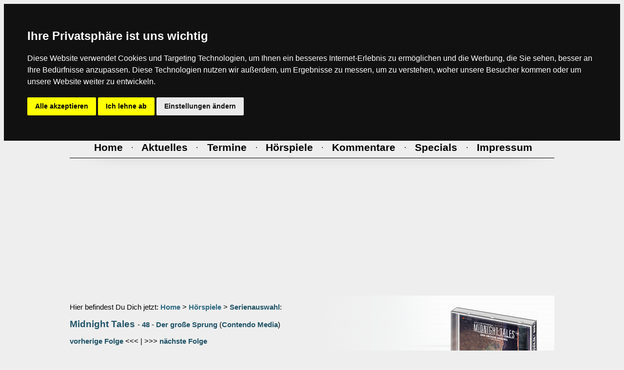

--- FILE ---
content_type: text/html
request_url: https://www.hoerspiele.de/hsp_anzeige.asp?code=23475
body_size: 25925
content:


<!-- ########## HEADER ########## -->

<html>
	<head>
		<title>Hoerspiele.de</title>
	<link rel="stylesheet" type="text/css" href="style.css">
	<link rel="shortcut icon" href="/img/hsp.ico">
	<meta name="author" content="CHRizzz & 'Lillebror'">
	<meta http-equiv="content-language" content="de">
	<meta name="description" content="Das unabh�ngige H�rspiel- und H�rbuch-Portal im Internet! Aktuelle News, Kritiken &amp; Reviews, Vorschauen &amp; Previews, Charts und Umfragen, neue Trailer, Gewinnspiele, Bilder-, Sprecher und K�nstlerdatenbank, Community. Viele Kommentare und Serien wie Drei ??? (Fragezeichen), TKKG, F�nf Freunde, Gabriel Burns, Point Whitmark, Gruselkabinett"/>
    <meta name="keywords" content="hoerspiel, h�rspiele, Hoerbuch, H�rb�cher, news, kritik, review, trailer, bilder, media, downloads, neu, neue, community, award, vorschau, teaser, bild, serien, verlage, platte, cd"/>
    <meta name="abstract" content="Das unabh�ngige H�rspiel- und H�rbuch-Portal im Internet! Aktuelle News, Kritiken &amp; Reviews, Vorschauen &amp; Previews, Charts und Umfragen, neue Trailer, Gewinnspiele, Bilder-, Sprecher und K�nstlerdatenbank, Community. Viele Kommentare und Serien wie Drei ??? (Fragezeichen), TKKG, F�nf Freunde, Gabriel Burns, Point Whitmark, Gruselkabinett"/>
    <meta name="Publisher" content="CHRizzz & 'Lillebror'"/>
    <meta name="Copyright" content="CHRizzz & 'Lillebror' 1997 - 2009"/>
    <meta name="content-language" content="de"/>
    <meta name="revisit-after" content="1 days"/>
    <meta name="page-topic" content="Medien"/>
    <meta name="page-topic" content="H�rspiel"/>
    <meta name="expires" content="never"/>
    <meta name="page-type" content="Berichte/Reportagen"/>
    <meta name="audience" content="Alle"/>
    <meta name="Robots" content="index,follow"/>
    <meta name="Language" content="Deutsch"/>

	</head>
<body bgcolor="#EEEEEE">

<!-- Cookie Consent by FreePrivacyPolicy.com https://www.FreePrivacyPolicy.com -->
<script type="text/javascript" src="java/cookie-consent.js" charset="UTF-8"></script>
<script type="text/javascript" charset="UTF-8">
document.addEventListener('DOMContentLoaded', function () {
cookieconsent.run({"notice_banner_type":"headline","consent_type":"express","palette":"dark","language":"de","page_load_consent_levels":["strictly-necessary"],"notice_banner_reject_button_hide":false,"preferences_center_close_button_hide":false,"page_refresh_confirmation_buttons":false,"website_privacy_policy_url":"https://www.hoerspiele.de/impressum_dsgvo.asp"});
});
</script>

<noscript>Cookie Consent by <a href="https://www.freeprivacypolicy.com/" rel="noopener">Free Privacy Policy Generator</a></noscript>
<!-- End Cookie Consent by FreePrivacyPolicy.com https://www.FreePrivacyPolicy.com -->



<!-- Originale Herkunft vom java-Code -->
<!--  src="https://code.jquery.com/jquery-1.12.4.min.js" -->
<!--
<script
  src="java/jquery-1.12.4.min.js"
  integrity="sha256-ZosEbRLbNQzLpnKIkEdrPv7lOy9C27hHQ+Xp8a4MxAQ="
  crossorigin="anonymous"></script>
<script>



	var lastScrollTop = 0;
		$(window).scroll(function(event){
		var st = $(this).scrollTop();
		if (st > lastScrollTop){
		   if (!$('body').hasClass('down')) {
		   		$('body').addClass('down');
			}
		} else {
		  $('body').removeClass('down');
		}

		lastScrollTop = st;

		if ($(this).scrollTop() <= 0) {
	       $('body').removeClass('down');
	    };
});
</script>
-->
<center>

<!-- NAVIGATION -->
<nav>
<table width="994" cellspacing="0" cellpadding="0" border="0" align="center" valign="center">
<tr>
	<td width="1"><img src="img/transparent.gif" width="1" height="20" hspace="0" vspace="0" border="0"><br></td>
<!-- abb anim.datenbanken = width 497 -->
	<td width="15"><img src="img/transparent.gif" width="15" height="1" hspace="0" vspace="0" border="0"><br></td>
	<td width="224"><img src="img/transparent.gif" width="224" height="1" hspace="0" vspace="0" border="0"><br></td>
	<td width="28"><img src="img/transparent.gif" width="28" height="1" hspace="0" vspace="0" border="0"><br></td>
	<td width="212"><img src="img/transparent.gif" width="212" height="1" hspace="0" vspace="0" border="0"><br></td>
	<td width="18"><img src="img/transparent.gif" width="18" height="1" hspace="0" vspace="0" border="0"><br></td>
<!-- / abb anim.datenbanken = width 497 -->
<!-- logo anim. = width 495 -->
	<td width="495"><img src="img/transparent.gif" width="495" height="1" hspace="0" vspace="0" border="0"><br></td>
<!-- / logo anim. = width 495 -->
	<td width="1"><img src="img/transparent.gif" width="1" height="20" hspace="0" vspace="0" border="0"><br></td>
</tr>

<tr>
	<td rowspan="2" align="center" valign="top">
		<img src="img/transparent.gif" width="1" height="262" hspace="0" vspace="0" border="0" align="center" valign="center"><br>
	</td>
	<td colspan="5" background="img/index_all/anim_datenbanken_BG.gif" align="center" valign="top">
		<img src="img/index_all/anim_datenbanken_overlayer.gif" width="497" height="185" hspace="0" vspace="0" border="0" align="center" valign="center" alt="Animation Datenbanken (Sprecher & H&ouml;rspiele)"><br>
	</td>
	<td rowspan="2" align="center" valign="top">
		<a href="index.asp"><img src="img/index_all/anim_hoerspiele_de__logo.gif" width="495" height="262" hspace="0" vspace="0" border="0" align="center" valign="center" alt="Animation Hoerspiele.de Logo"></a><br>
	</td>
	<td rowspan="2" align="center" valign="top">
		<img src="img/transparent.gif" width="1" height="262" hspace="0" vspace="0" border="0" align="center" valign="center"><br>
	</td>
</tr>

<tr>
<td background="img/index_all/01_15.gif" width="15" height="77" align="center" valign="center"></td>
<td background="img/index_all/02_224.gif" width="224" height="77" align="left" valign="center">



<main>
<form name="searchsprecher" method="get" action="sprecher_anzeige.asp">

	<input name="key" type="search" id="SPRECHERsuche" placeholder="Sprecher-Suche...">

</form>
</main>


</td>
<td background="img/index_all/03_1_ALL.gif" width="28" height="77" align="center" valign="center"></td>
<td background="img/index_all/03_1_ALL.gif" width="212" height="77" align="left" valign="center">
<main>
<form name="searchhsp" method="get" action="hsp_suche.asp">
	<input name="key" type="key" id="HSPsuche" placeholder="H&ouml;rspiel-Suche...">
</form>
</main>
</td>
<td background="img/index_all/03_1_ALL.gif" width="18" height="77" align="center" valign="center"></td>
</tr>

<tr>
	<td colspan="8" align="center" valign="center">
		<img src="img/black.gif" width="100%" height="1" hspace="0" vspace="0" border="0"><br>
	</td>
</tr>

<tr>
	<td colspan="8" align="center" valign="center">
		<font face="Arial,Helvetica">
		<span class="t2">

<!-- navigation prozentual -->
<table border="0" width="994">
<tr>
		<td width="6%" align="center" valign="center"><img src="img/transparent.gif" width="1" height="1" hspace="0" vspace="0" border="0"><br></td>
<!-- HOME = width 6% -->
		<td width="6%" align="center" valign="center"><img src="img/transparent.gif" width="1" height="1" hspace="0" vspace="0" border="0"><br></td>
<!-- / HOME -->
		<td width="2%" align="center" valign="center"><img src="img/transparent.gif" width="1" height="1" hspace="0" vspace="0" border="0"><br></td>
		<td width="2%" align="center" valign="center"><img src="img/transparent.gif" width="1" height="1" hspace="0" vspace="0" border="0"><br></td>
<!-- AKTUELLES = width 6% -->
		<td width="6%" align="center" valign="center"><img src="img/transparent.gif" width="1" height="1" hspace="0" vspace="0" border="0"><br></td>
<!-- / NEWS -->
		<td width="2%" align="center" valign="center"><img src="img/transparent.gif" width="1" height="1" hspace="0" vspace="0" border="0"><br></td>
		<td width="2%" align="center" valign="center"><img src="img/transparent.gif" width="1" height="1" hspace="0" vspace="0" border="0"><br></td>
<!-- TERMINE = width 9% -->
		<td width="3%" align="center" valign="center"><img src="img/transparent.gif" width="1" height="1" hspace="0" vspace="0" border="0"><br></td>
		<td width="6%" align="center" valign="center"><img src="img/transparent.gif" width="1" height="1" hspace="0" vspace="0" border="0"><br></td>
<!-- / TERMINE -->
		<td width="2%" align="center" valign="center"><img src="img/transparent.gif" width="1" height="1" hspace="0" vspace="0" border="0"><br></td>
		<td width="2%" align="center" valign="center"><img src="img/transparent.gif" width="1" height="1" hspace="0" vspace="0" border="0"><br></td>
<!-- H�RSPIELE = width 10% -->
		<td width="4%" align="center" valign="center"><img src="img/transparent.gif" width="1" height="1" hspace="0" vspace="0" border="0"><br></td>
		<td width="6%" align="center" valign="center"><img src="img/transparent.gif" width="1" height="1" hspace="0" vspace="0" border="0"><br></td>
<!-- / H�RSPIELE -->
		<td width="2%" align="center" valign="center"><img src="img/transparent.gif" width="1" height="1" hspace="0" vspace="0" border="0"><br></td>
		<td width="2%" align="center" valign="center"><img src="img/transparent.gif" width="1" height="1" hspace="0" vspace="0" border="0"><br></td>
<!-- KOMMENTARE = width 13% -->
		<td width="7%" align="center" valign="center"><img src="img/transparent.gif" width="1" height="1" hspace="0" vspace="0" border="0"><br></td>
		<td width="6%" align="center" valign="center"><img src="img/transparent.gif" width="1" height="1" hspace="0" vspace="0" border="0"><br></td>
<!-- / KOMMENTARE -->
		<td width="2%" align="center" valign="center"><img src="img/transparent.gif" width="1" height="1" hspace="0" vspace="0" border="0"><br></td>
		<td width="2%" align="center" valign="center"><img src="img/transparent.gif" width="1" height="1" hspace="0" vspace="0" border="0"><br></td>
<!-- SPECIALS = width 9% -->
		<td width="3%" align="center" valign="center"><img src="img/transparent.gif" width="1" height="1" hspace="0" vspace="0" border="0"><br></td>
		<td width="6%" align="center" valign="center"><img src="img/transparent.gif" width="1" height="1" hspace="0" vspace="0" border="0"><br></td>
<!-- / SPECIALS -->
		<td width="2%" align="center" valign="center"><img src="img/transparent.gif" width="1" height="1" hspace="0" vspace="0" border="0"><br></td>
		<td width="2%" align="center" valign="center"><img src="img/transparent.gif" width="1" height="1" hspace="0" vspace="0" border="0"><br></td>
<!-- IMPRESSUM = width 12% -->
		<td width="6%" align="center" valign="center"><img src="img/transparent.gif" width="1" height="1" hspace="0" vspace="0" border="0"><br></td>
		<td width="6%" align="center" valign="center"><img src="img/transparent.gif" width="1" height="1" hspace="0" vspace="0" border="0"><br></td>
<!-- / IMPRESSUM -->
		<td width="5%" align="center" valign="center"><img src="img/transparent.gif" width="1" height="1" hspace="0" vspace="0" border="0"><br></td>
</tr>

<tr>
		<td width="6%" align="center" valign="center">&nbsp;</td>
<td width="6%" align="center" valign="center"><a href="index.asp"><span class="t2k5">Home</span></a></td>
		<td colspan="2" width="4%" align="center" valign="center">&#183;</td>

<td width="6%" align="center" valign="center"><a href="news_anzeige.asp"><span class="t2k5">Aktuelles</span></a></td>


		<td colspan="2" width="4%" align="center" valign="center">&#183;</td>
<td colspan="2" width="9%" align="center" valign="center"><a href="termine_auswahl.asp"><span class="t2k5">Termine</span></a></td>
		<td colspan="2" width="4%" align="center" valign="center">&#183;</td>
<td colspan="2" width="10%" align="center" valign="center"><a href="hsp_auswahl.asp"><span class="t2k5">H&ouml;rspiele</span></a></td>
		<td colspan="2" width="4%" align="center" valign="center">&#183;</td>
<td colspan="2" width="13%" align="center" valign="center"><a href="kommentare_auswahl.asp"><span class="t2k5">Kommentare</span></a></td>
		<td colspan="2" width="4%" align="center" valign="center">&#183;</td>
<td colspan="2" width="9%" align="center" valign="center"><a href="specials_auswahl.asp"><span class="t2k5">Specials</span></a></td>
		<td colspan="2" width="4%" align="center" valign="center">&#183;</td>

<td colspan="2" width="12%" align="center" valign="center"><a href="impressum_default.asp"><span class="t2k5">Impressum</span></a></td>

		<td width="5%" align="center" valign="center">&nbsp;</td>
</tr>
</table>

		</span>
		</font>
	</td>
</tr>

<tr>
	<td colspan="8" align="center" valign="center">
		<img src="img/transparent.gif" width="1" height="5" hspace="0" vspace="0" border="0"><br>
	</td>
</tr>

<tr>
	<td colspan="8" align="center" valign="center">
		<img src="img/black.gif" width="100%" height="1" hspace="0" vspace="0" border="0"><br>
	</td>
</tr>

<tr>
	<td colspan="8" align="center" valign="center">
		<img src="img/index_all/header_BG_gradient_unten.png" width="100%" height="22" hspace="0" vspace="0" border="0"><br>
	</td>
</tr>
</table>
</nav>
<!-- / NAVIGATION -->





<!-- / ########## HEADER ########## -->


<table border="0" width="994" cellspacing="0" cellpadding="0" align="center" valign="center">
<tr>
	<td width="1"><img src="img/transparent.gif" width="1" height="20" hspace="0" vspace="0" border="0"><br></td>
<!-- abb anim.datenbanken = width 497 -->
	<td width="15"><img src="img/transparent.gif" width="15" height="1" hspace="0" vspace="0" border="0"><br></td>
	<td width="224"><img src="img/transparent.gif" width="224" height="1" hspace="0" vspace="0" border="0"><br></td>
	<td width="28"><img src="img/transparent.gif" width="28" height="1" hspace="0" vspace="0" border="0"><br></td>
	<td width="212"><img src="img/transparent.gif" width="212" height="1" hspace="0" vspace="0" border="0"><br></td>
	<td width="18"><img src="img/transparent.gif" width="18" height="1" hspace="0" vspace="0" border="0"><br></td>
<!-- / abb anim.datenbanken = width 497 -->
<!-- logo anim. = width 495 -->
	<td width="495"><img src="img/transparent.gif" width="495" height="1" hspace="0" vspace="0" border="0"><br></td>
<!-- / logo anim. = width 495 -->
	<td width="1"><img src="img/transparent.gif" width="1" height="20" hspace="0" vspace="0" border="0"><br></td>
</tr>

<!-- ABSTAND = H�HE DER NAVI -->
<tr>
	<td colspan="8" align="center" valign="center">
		<img src="img/transparent.gif" width="1" height="298" hspace="0" vspace="0" border="0"><br>
	</td>
</tr>
<!-- / ABSTAND = H�HE DER NAVI -->

<tr>
	<td colspan="8" align="center" valign="top">

<table border="0" background="img/backgrounds/BG_hsp_dynamisch.gif" width="994" cellspacing="0" cellpadding="0" border="0" align="center" valign="center">
<tr>
<!-- PFAD -->
	<td colspan="3" width="75%" height="100%" align="left" valign="top">
		<span class="t4"><br>
		Hier befindest Du Dich jetzt:
<!-- !!! BIS HIER IST IMMER ALLES GLEICH !!! -->
<!-- !!!!! BIS AUF DEN "table-background", der ist dynamisch !!! -->


		<a href="">Home</a> >
		<a href="">H&ouml;rspiele</a> >
		<a href="hsp_serienauswahl.asp">Serienauswahl</a>:<br>
		<br>
		</span>

		<span class="t3">
		<a href="hsp_serie.asp?serie=1505">Midnight Tales</a>
		</span>

		<span class="t4">
		- <a href="hsp_anzeige.asp?code=23475">48</a> - <a href="hsp_anzeige.asp?code=23475">Der gro�e Sprung</a>
		(<a href="hsp_serienanzeige.asp?verlag=329">Contendo Media</a>)<br>
		<br>
		</span>

<span class="t4">

<a href="hsp_anzeige.asp?code=23364">vorherige Folge</a> <<< 

| 

>>> <a href="hsp_anzeige.asp?code=23539">n&auml;chste Folge</a>

<br><br>
</span>
</td>
<!-- / PFAD -->


	<td rowspan="2" width="25%" align="center" valign="top">

<!-- !!!!!!!!!! Abbildungen IMMER 180 x 250 px !!!!!!!!!! -->

<img src="img/transparent.gif" width="1" height="20" hspace="0" vspace="0" border="0"><br>
		<img src="https://www.hoerspiele.de/bilder/bilder/_b33_2021/midnighttales-48-contendo.jpg" width="180" height="250" hspace="0" vspace="0" border="0"><br>


<img src="img/transparent.gif" width="1" height="1" cellpadding="0" border="0" align="center" valign="center"><br><br>&nbsp;


		
<!-- / !!!!!!!!!! Abbildungen IMMER 180 x 250 px !!!!!!!!!! -->

<!-- Bewertung & Genre-Icons -->


<span class="t5">noch keine Schnellbewertung vorhanden!</span>


<span class="t5">Nur <a href="#"><u>re</u>g<u>istrierte</u> <u>Benutzer</u></a> k&ouml;nnen<br>
Schnellbewertungen <!-- und Genre-Einsch&auml;tzungen--> abgeben!</span><br><br>



		<span class="t6">

 <br>

<table>

</table>




=> Nur registrierte User k�nnen Genres abgeben <=
<br>&nbsp;

<br>



<!-- / Bewertung & Genre-Icons -->
<img src="img/transparent.gif" width="1" height="25" hspace="0" vspace="0" border="0"><br>
	</td>
</tr>

<tr>
<!-- Beschreibung & Features -->
	<td width="35%" align="justify" valign="top">
		<span class="t4_bold">
		Beschreibung:<br>
<img src="img/transparent.gif" width="1" height="7" hspace="0" vspace="0" border="0"><br>
		</span>
		<span class="t5">
		Ein Mann allein auf einem Fenstersims. Das Geb�ude ist hoch. Hoch genug f�r das, was er vorhat. Der Grat zwischen Leben und Tod ist schmal, er betr�gt nur wenige Zentimeter. Als das Handy in seiner Hemdtasche klingelt, schreckt der Mann auf dem Sims zusammen. Stirbt die Hoffnung wirklich zuletzt?
		<br>
		</span>
		<span class="t4">
		<br>
		<span class="t4_bold">Dauer:</span> 29.02 Minuten<br>
		<br>
		<span class="t5">
		<b>Dramaturgie, Regisseur, Produzent</b>: Christoph Piasecki<br>
<b>Buch</b>: Marc Freund<br>
<b>Musik</b>: Michael Donner, Scott Lyle Sambora<br>
<b>Schnitt</b>: Christoph Piasecki<br>
<b>Sounddesign & Mastering</b>: Udo Baumh�gger<br>
<b>Design & Illustration</b>: Alexander von Wieding<br>
<b>Produktion & Vertrieb</b>: Contendo Media GmbH
		<br><br>

		<span class="t4_bold">V&Ouml;:</span> 03.09.2021<br>
		<br>





		<span class="t4_bold">Bestellnummer:</span><br>Download: 9783967621679<br>
		<br>
		</span>

		<span class="t8">
		<br>
		<img src="img/grey.gif" width="100%" height="1" hspace="0" vspace="0" border="0"><br>
		<br>
		</span>
		<span class="t3">

<img src="img/transparent.gif" width="10" height="1" hspace="0" vspace="0" border="0"><img src="img/navi/tracklisting.gif" width="26" height="26" hspace="0" vspace="0" border="0"><img src="img/transparent.gif" width="20" height="1" hspace="0" vspace="0" border="0"><a href="hsp_anzeige.asp?tracklist=vnvnation&code=23475">Tracklisting anzeigen</a><br>

		</span>
		<span class="t8">
		<br>
		<img src="img/grey.gif" width="100%" height="1" hspace="0" vspace="0" border="0"><br>
		<br>
		</span>
		<span class="t4">

<img src="img/transparent.gif" width="10" height="1" hspace="0" vspace="0" border="0"><img src="img/navi/kommentare-01_lesen.gif" hspace="0" vspace="0" border="0"><img src="img/transparent.gif" width="20" height="1" hspace="0" vspace="0" border="0"><span class="t3"><b>Kommentare</b>:</span><br><br>

<!-- A.1 --><img src="img/transparent.gif" width="56" height="1" hspace="0" vspace="0" border="0">Kein Kommentar gefunden!<br>



		</span>

		<span class="t8">
		<br>
		<img src="img/grey.gif" width="100%" height="1" hspace="0" vspace="0" border="0"><br>
		<br>
		</span>

<!-- B -->
		<span class="t5">
		<span class="bleistift">

<img src="img/transparent.gif" width="10" height="1" hspace="0" vspace="0" border="0"><img src="img/navi/kommentare-01_lesen.gif" width="26" height="26" hspace="0" vspace="0" border="0"><img src="img/transparent.gif" width="20" height="1" hspace="0" vspace="0" border="0"><a href=""><u>Re</u>g<u>istrierte</u> <u>Benutzer</u></a><br>
<img src="img/transparent.gif" width="56" height="1" hspace="0" vspace="0" border="0">k&ouml;nnen H&ouml;rspiele kommentieren<br>


		</span>
		</span>

<img src="img/transparent.gif" width="1" height="25" hspace="0" vspace="0" border="0"><br>

		<span class="t8">
		<br>
		<img src="img/grey.gif" width="100%" height="1" hspace="0" vspace="0" border="0"><br>
		<br>
		</span>

	</td>
<!-- / Beschreibung & Features -->

	<td width="5%" align="left" valign="top">&nbsp;</td>

	<td width="35%" align="left" valign="top">

<!-- Sprecher -->

	<table border="0" width="100%" cellspacing="0" cellpadding="0" border="0" align="center" valign="center">
	<tr>
		<td colspan="2" height="25" width="50%" align="left" valign="top">
		<span class="t4_bold">
		Rolle<br>
		</span>
		</td>

		<td width="3%" align="left" valign="top"><span class="t4">&nbsp;<br></span></td>

		<td width="48%" align="left" valign="top">
		<span class="t4_bold">
	  	Sprecher/in<br>
		</span>
		</td>
	</tr>

<tr><td colspan="4" align="center" valign="center">
<img src="img/grey.gif" width="100%" height="1" hspace="0" vspace="0" border="0"><br>
</td></tr>



<tr bgcolor="f3f4f4">
<td width="1%" align="center" valign="center"><span class="t5">&nbsp;<br></span></td>
<td width="48%" height="25" align="left" valign="center">
<span class="t5">
Jochen
<br>
</span>
</td>
<td width="3%" align="center" valign="center"><span class="t5">&nbsp;<br></span></td>
<td width="48%" height="25" align="left" valign="center">
<span class="t5">
<a href="sprecher_anzeige.asp?ID=13021">Koch, Michael-Che</a><br>
</span>
</td>
</tr>

<tr><td colspan="4" align="center" valign="center">
<img src="img/grey.gif" width="100%" height="1" hspace="0" vspace="0" border="0"><br>
</td></tr>


<tr bgcolor="">
<td width="1%" align="center" valign="center"><span class="t5">&nbsp;<br></span></td>
<td width="48%" height="25" align="left" valign="center">
<span class="t5">
Sibylle
<br>
</span>
</td>
<td width="3%" align="center" valign="center"><span class="t5">&nbsp;<br></span></td>
<td width="48%" height="25" align="left" valign="center">
<span class="t5">
<a href="sprecher_anzeige.asp?ID=14076">Bette-Koch, Daniela</a><br>
</span>
</td>
</tr>

<tr><td colspan="4" align="center" valign="center">
<img src="img/grey.gif" width="100%" height="1" hspace="0" vspace="0" border="0"><br>
</td></tr>


<tr bgcolor="f3f4f4">
<td width="1%" align="center" valign="center"><span class="t5">&nbsp;<br></span></td>
<td width="48%" height="25" align="left" valign="center">
<span class="t5">
Dr. Steiner
<br>
</span>
</td>
<td width="3%" align="center" valign="center"><span class="t5">&nbsp;<br></span></td>
<td width="48%" height="25" align="left" valign="center">
<span class="t5">
<a href="sprecher_anzeige.asp?ID=14649">Walter, Christoph</a><br>
</span>
</td>
</tr>

<tr><td colspan="4" align="center" valign="center">
<img src="img/grey.gif" width="100%" height="1" hspace="0" vspace="0" border="0"><br>
</td></tr>


<tr bgcolor="">
<td width="1%" align="center" valign="center"><span class="t5">&nbsp;<br></span></td>
<td width="48%" height="25" align="left" valign="center">
<span class="t5">
Host
<br>
</span>
</td>
<td width="3%" align="center" valign="center"><span class="t5">&nbsp;<br></span></td>
<td width="48%" height="25" align="left" valign="center">
<span class="t5">
<a href="sprecher_anzeige.asp?ID=1050">Flechtner, Peter</a><br>
</span>
</td>
</tr>

<tr><td colspan="4" align="center" valign="center">
<img src="img/grey.gif" width="100%" height="1" hspace="0" vspace="0" border="0"><br>
</td></tr>


<tr bgcolor="f3f4f4">
<td width="1%" align="center" valign="center"><span class="t5">&nbsp;<br></span></td>
<td width="48%" height="25" align="left" valign="center">
<span class="t5">
Credits
<br>
</span>
</td>
<td width="3%" align="center" valign="center"><span class="t5">&nbsp;<br></span></td>
<td width="48%" height="25" align="left" valign="center">
<span class="t5">
<a href="sprecher_anzeige.asp?ID=23642">Bolte, Alex</a><br>
</span>
</td>
</tr>

<tr><td colspan="4" align="center" valign="center">
<img src="img/grey.gif" width="100%" height="1" hspace="0" vspace="0" border="0"><br>
</td></tr>


	</tr>
	</table>


<!-- / sprecher -->


<img src="img/transparent.gif" width="1" height="25" hspace="0" vspace="0" border="0"><br>


&nbsp;

    <img src="/img/transparent.gif" width="22" height="17">
  
<a href="https://open.spotify.com/album/2FCMQGM8w77TIcHgQ3OJRv?si=zOJoWydPRnmyH7Iw3RAmtQ&dl_branch=1" target="_new"><img src="/img/logos/logo_spotify.jpg" cellpadding="0" border="0"></a>
<br>&nbsp;

<br>&nbsp;
		



	</td>
</tr>

</tr>
</table>

		</span>
	</td>
</tr>

<!-- ########## FOOTER ########## -->





<tr>
	<td colspan="8" height="13" align="center" valign="center">
		<img src="img/black.gif" width="100%" height="1" hspace="0" vspace="0" border="0"><br>
		<img src="img/transparent.gif" width="1" height="12" hspace="0" vspace="0" border="0"><br>
	</td>
</tr>

<tr>
	<td colspan="5" align="left" valign="top">
		<span class="t4">
		<img src="img/transparent.gif" width="9" height="1" hspace="0" vspace="0" border="0">Kontakt: <span class="t4_bold">CHRizzz</span> | eMail: chrizzz@hoerspiele.de<br>
		</span>
	</td>
	<td colspan="3" align="right" valign="top">
		<span class="t4">
		Grafik by lillebror@hoerspiele.de<img src="img/transparent.gif" width="9" height="1" hspace="0" vspace="0" border="0"><br>
		</span>
	</td>
</tr>

<tr>
	<td colspan="8" height="25" align="center" valign="center">
		<img src="img/transparent.gif" width="1" height="25" hspace="0" vspace="0" border="0"><br>
	</td>
</tr>

<!-- Abstand zum Scroll-Test -->
<!-- <tr>
	<td colspan="8" align="center" valign="center">
		<img src="img/transparent.gif" width="1" height="500" hspace="0" vspace="0" border="0"><br>
	</td>
</tr> -->
<!-- / Abstand zum Scroll-Test -->

</table>
</center>
</body>
</html>


</table>
</center>
</body>
</html>